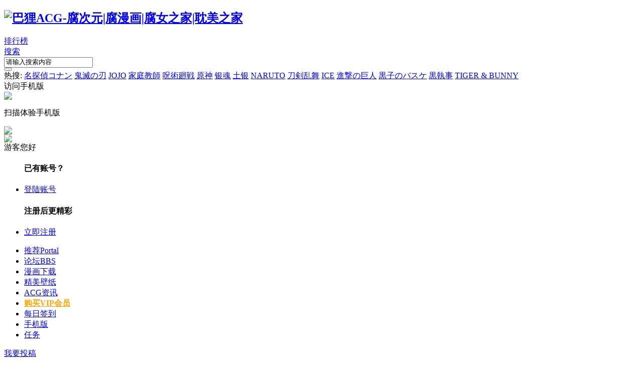

--- FILE ---
content_type: text/html; charset=utf-8
request_url: http://www.baliacg.com/thread-21956-1-1.html
body_size: 15883
content:
<!DOCTYPE html PUBLIC "-//W3C//DTD XHTML 1.0 Transitional//EN" "http://www.w3.org/TR/xhtml1/DTD/xhtml1-transitional.dtd">
<html xmlns="http://www.w3.org/1999/xhtml">
<head>
    <meta name="renderer"  content="webkit">
<meta http-equiv="Content-Type" content="text/html; charset=utf-8" />
<title>(Link☆Duelmaker4) [Yurerutejina] Omae o zutto mamoritai (Yu-Gi-Oh! VRAINS) - 巴狸腐次元 -  Powered by Discuz!</title>
<link href="http://www.baliacg.com/thread-21956-1-1.html" rel="canonical" />
<meta name="keywords" content="(Link☆Duelmaker4) [Yurerutejina] Omae o zutto mamoritai (Yu-Gi-Oh! VRAINS) - 巴狸ACG-腐次元|腐漫画|腐女之家|耽美之家" />
<meta name="description" content="(Link☆Duelmaker4) [Yurerutejina] Omae o zutto mamoritai (Yu-Gi-Oh! VRAINS) - 巴狸ACG-腐次元|腐漫画|腐女之家|耽美之家 " />
<meta name="generator" content="Discuz! X3.4" />
<meta name="author" content="Discuz! Team and Comsenz UI Team" />
<meta name="copyright" content="2001-2017 Comsenz Inc." />
<meta name="MSSmartTagsPreventParsing" content="True" />
<meta http-equiv="MSThemeCompatible" content="Yes" />
<base href="http://www.baliacg.com/" /><link rel="stylesheet" type="text/css" href="data/cache/style_2_common.css?F1K" /><link rel="stylesheet" type="text/css" href="data/cache/style_2_forum_viewthread.css?F1K" /><script type="text/javascript">var STYLEID = '2', STATICURL = 'static/', IMGDIR = 'static/image/common', VERHASH = 'F1K', charset = 'utf-8', discuz_uid = '0', cookiepre = 'k3r7_2132_', cookiedomain = '', cookiepath = '/', showusercard = '1', attackevasive = '0', disallowfloat = 'newthread', creditnotice = '1|威望|,2|金钱|,3|贡献|', defaultstyle = '', REPORTURL = 'aHR0cDovL3d3dy5iYWxpYWNnLmNvbS90aHJlYWQtMjE5NTYtMS0xLmh0bWw=', SITEURL = 'http://www.baliacg.com/', JSPATH = 'static/js/', CSSPATH = 'data/cache/style_', DYNAMICURL = '';</script>
<script src="static/js/common.js?F1K" type="text/javascript"></script>
<meta name="application-name" content="巴狸ACG-腐次元|腐漫画|腐女之家|耽美之家" />
<meta name="msapplication-tooltip" content="巴狸ACG-腐次元|腐漫画|腐女之家|耽美之家" />
<meta name="msapplication-task" content="name=推荐;action-uri=http://www.baliacg.com/portal.php;icon-uri=http://www.baliacg.com/static/image/common/portal.ico" /><meta name="msapplication-task" content="name=论坛;action-uri=http://www.baliacg.com/forum.php;icon-uri=http://www.baliacg.com/static/image/common/bbs.ico" />
<link rel="archives" title="巴狸ACG-腐次元|腐漫画|腐女之家|耽美之家" href="http://www.baliacg.com/archiver/" />
<link rel="stylesheet" id="css_widthauto" type="text/css" href="data/cache/style_2_widthauto.css?F1K" />
<script type="text/javascript">HTMLNODE.className += ' widthauto'</script>
<script src="static/js/forum.js?F1K" type="text/javascript"></script>
     <script type="text/javascript" src='template/nex_manga_181008/neoconex/js/jquery-1.8.3.min.js'></script>
 <script type="text/javascript">
        var jq=jQuery.noConflict();
     </script>
     <script language="javascript" type="text/javascript">
function killErrors() {
return true;
}
window.onerror = killErrors;
</script>
     <script src="template/nex_manga_181008/neoconex/js/nexactions.min.js" type="text/javascript"></script>
 <link rel="stylesheet" type="text/css" href="template/nex_manga_181008/neoconex/js/animate.min.css">
     <script>
     var wow = new WOW({boxClass: 'nexactions',});wow.init();
     </script>
 <script type="text/javascript" src='template/nex_manga_181008/neoconex/js/jquery.SuperSlide.2.1.1.js'></script>
     <script src="template/nex_manga_181008/neoconex/js/jquery.pagnation.js" type="text/javascript"></script>
     <script type="text/javascript">
 jQuery(function(){
  jQuery('#nexGoToTop').click(function(){jQuery('html,body').animate({scrollTop:jQuery('#nextopsxx').offset().top}, 600);});})
</script>
     
</head>

<body id="nv_forum" class="pg_viewthread" onkeydown="if(event.keyCode==27) return false;">
<div id="append_parent"></div><div id="ajaxwaitid"></div>
<div id="toptb" class="cl" style="display:none;">
<div class="wp">
<div class="z"><a href="javascript:;"  onclick="setHomepage('https://www.baliacg.top/');">设为首页</a><a href="https://www.baliacg.top/"  onclick="addFavorite(this.href, '巴狸ACG-腐次元|腐漫画|腐女之家|耽美之家');return false;">收藏本站</a></div>
<div class="y">
</div>
                <div class="clear"></div>
</div>
</div>
<div class="nex_plugin_reserved">
<div class="w1180">
<div class="z">
</div>
<div class="y">
</div>
                <div class="clear"></div>
</div>
</div>
<div id="hd">
        	<div id="nextopsxx"></div>
            <div class="nex_top_bg">
            	<div class="nex_top_bg_inter">
                	<div class="nex_top_interior">
                    	<!--logo-->
                    	<div class="nexlogo"><h2><a href="http://www.baliacg.top/" title="巴狸ACG-腐次元|腐漫画|腐女之家|耽美之家"><img src="template/nex_manga_181008/neoconex/logo.png" alt="巴狸ACG-腐次元|腐漫画|腐女之家|耽美之家" border="0" /></a></h2></div>
                        <div class="nex_nav_ranklist"><a href="#" target="_blank"><i></i>排行榜</a></div>
                        <!--search-->
                        <div class="nex_top_search">
                        <div id="scbar" class="scbar_narrow cl">
<form id="scbar_form" method="post" autocomplete="off" onsubmit="searchFocus($('scbar_txt'))" action="search.php?searchsubmit=yes" target="_blank">
<input type="hidden" name="mod" id="scbar_mod" value="search" />
<input type="hidden" name="formhash" value="7112832b" />
<input type="hidden" name="srchtype" value="title" />
<input type="hidden" name="srhfid" value="2" />
<input type="hidden" name="srhlocality" value="forum::viewthread" />
       		<div class="nex_scbar_type_td"><a href="javascript:;" id="scbar_type" onclick="showMenu(this.id)" hidefocus="true">搜索</a></div>
            <div class="nex_scbar_txt_td"><input type="text" name="srchtxt" id="scbar_txt" value="请输入搜索内容" autocomplete="off" x-webkit-speech speech /></div>
            <div class="nex_scbar_btn_td"><button type="submit" name="searchsubmit" id="scbar_btn" sc="1" class="pn pnc" value="true"></button></div>
            <div class="clear"></div>
</form>
</div>
<div class="nex_scbar_hot_td">
        <div id="nex_scbar_hot">
                            <span class="xw1">热搜: </span>
                                                                                                                                                                                                                                                                                                                                                                                                                                                                                                                                                                                                                                                                                                                                                                                                                                                                                                                                                                                                                                                                                                                                                                                                                                                                                                                                                                                                                                                                                                                                                                                                                                                                                            
                            
                                <a href="search.php?mod=forum&amp;srchtxt=%E5%90%8D%E6%8E%A2%E5%81%B5%E3%82%B3%E3%83%8A%E3%83%B3&amp;formhash=7112832b&amp;searchsubmit=true&amp;source=hotsearch" target="_blank" class="xi2" sc="1">名探偵コナン</a>
                            
                        
                            
                                <a href="search.php?mod=forum&amp;srchtxt=%E9%AC%BC%E6%BB%85%E3%81%AE%E5%88%83&amp;formhash=7112832b&amp;searchsubmit=true&amp;source=hotsearch" target="_blank" class="xi2" sc="1">鬼滅の刃</a>
                            
                        
                            
                                <a href="search.php?mod=forum&amp;srchtxt=JOJO&amp;formhash=7112832b&amp;searchsubmit=true&amp;source=hotsearch" target="_blank" class="xi2" sc="1">JOJO</a>
                            
                        
                            
                                <a href="search.php?mod=forum&amp;srchtxt=%E5%AE%B6%E5%BA%AD%E6%95%99%E5%B8%AB&amp;formhash=7112832b&amp;searchsubmit=true&amp;source=hotsearch" target="_blank" class="xi2" sc="1">家庭教師</a>
                            
                        
                            
                                <a href="search.php?mod=forum&amp;srchtxt=%E5%91%AA%E8%A1%93%E5%BB%BB%E6%88%A6&amp;formhash=7112832b&amp;searchsubmit=true&amp;source=hotsearch" target="_blank" class="xi2" sc="1">呪術廻戦</a>
                            
                        
                            
                                <a href="search.php?mod=forum&amp;srchtxt=%E5%8E%9F%E7%A5%9E&amp;formhash=7112832b&amp;searchsubmit=true&amp;source=hotsearch" target="_blank" class="xi2" sc="1">原神</a>
                            
                        
                            
                                <a href="search.php?mod=forum&amp;srchtxt=%E9%93%B6%E9%AD%82&amp;formhash=7112832b&amp;searchsubmit=true&amp;source=hotsearch" target="_blank" class="xi2" sc="1">银魂</a>
                            
                        
                            
                                <a href="search.php?mod=forum&amp;srchtxt=%E5%9C%9F%E9%93%B6&amp;formhash=7112832b&amp;searchsubmit=true&amp;source=hotsearch" target="_blank" class="xi2" sc="1">土银</a>
                            
                        
                            
                                <a href="search.php?mod=forum&amp;srchtxt=NARUTO&amp;formhash=7112832b&amp;searchsubmit=true&amp;source=hotsearch" target="_blank" class="xi2" sc="1">NARUTO</a>
                            
                        
                            
                                <a href="search.php?mod=forum&amp;srchtxt=%E5%88%80%E5%89%A3%E4%B9%B1%E8%88%9E&amp;formhash=7112832b&amp;searchsubmit=true&amp;source=hotsearch" target="_blank" class="xi2" sc="1">刀剣乱舞</a>
                            
                        
                            
                                <a href="search.php?mod=forum&amp;srchtxt=ICE&amp;formhash=7112832b&amp;searchsubmit=true&amp;source=hotsearch" target="_blank" class="xi2" sc="1">ICE</a>
                            
                        
                            
                                <a href="search.php?mod=forum&amp;srchtxt=%E9%80%B2%E6%92%83%E3%81%AE%E5%B7%A8%E4%BA%BA&amp;formhash=7112832b&amp;searchsubmit=true&amp;source=hotsearch" target="_blank" class="xi2" sc="1">進撃の巨人</a>
                            
                        
                            
                                <a href="search.php?mod=forum&amp;srchtxt=%E9%BB%92%E5%AD%90%E3%81%AE%E3%83%90%E3%82%B9%E3%82%B1&amp;formhash=7112832b&amp;searchsubmit=true&amp;source=hotsearch" target="_blank" class="xi2" sc="1">黒子のバスケ</a>
                            
                        
                            
                                <a href="search.php?mod=forum&amp;srchtxt=%E9%BB%92%E5%9F%B7%E4%BA%8B&amp;formhash=7112832b&amp;searchsubmit=true&amp;source=hotsearch" target="_blank" class="xi2" sc="1">黒執事</a>
                            
                        
                            
                                <a href="search.php?mod=forum&amp;srchtxt=TIGER%20%26%20BUNNY&amp;formhash=7112832b&amp;searchsubmit=true&amp;source=hotsearch" target="_blank" class="xi2" sc="1">TIGER & BUNNY</a>
                            
                                            </div>
    </div>
<ul id="scbar_type_menu" class="p_pop" style="display: none;"><li><a href="javascript:;" rel="curforum" fid="2" >本版</a></li><li><a href="javascript:;" rel="article">文章</a></li><li><a href="javascript:;" rel="forum" class="curtype">帖子</a></li><li><a href="javascript:;" rel="user">用户</a></li></ul>
<script type="text/javascript">
initSearchmenu('scbar', '');
</script>
                        </div>
                        <!--app-->
                        <div class="nex_top_cell">
                        	<div class="nex_top_cell_top">访问手机版</div>
                            <div class="nex_top_cell_hide">
                            	<img src="template/nex_manga_181008/neoconex/top/wx.png">
                                <p>扫描体验手机版</p>
                            </div>
                        </div>
                        <!--login-->
                        <div class="nexdl">
                            <div class="nexlogin">                 
        	<div class="nexmain_dls">
                <div class="nexDL_before">
                    <div class="nexDL_unknown"><img src="template/nex_manga_181008/neoconex/top/admin.png" /></div>
                    <div class="clear"></div>
                    <i></i>
                </div>
                <div class="nexbd_mains">
                    <em></em>
                    <div class="nexbd_Iner">
                    	<div class="nexbd_Ineravt"><img src="template/nex_manga_181008/neoconex/top/admin1.png" /></div>
                        <div class="nexbd_welcome">游客您好</div>
                        <div class="nexbd_DLplace">
                        	<ul>
                            	<h4>已有账号？</h4>
                            	<li class="nexbdLogin"><a href="member.php?mod=logging&amp;action=login" onclick="showWindow('login', this.href)">登陆账号</a></li>
                                <h4>注册后更精彩</h4>
                                <li class="nexbdRegs"><a href="member.php?mod=register">立即注册</a></li>
                                <div class="clear"></div>
                            </ul>
                        </div>
                        <!--<div class="nexbdthirdparts"><i class="nex_lineleft"></i><span>第三方账号登陆</span><i class="nex_lineright"></i></div>-->
                        <!--<div class="nexbdthirdlogins">-->
                        <!--	<ul>-->
                        <!--    	<li>-->
                        <!--        	<a href="#">-->
                        <!--            	<img src="template/nex_manga_181008/neoconex/top/third_qq.png" />-->
                        <!--                <p>QQ登陆</p>-->
                        <!--            </a>-->
                        <!--        </li>-->
                        <!--        <li>-->
                        <!--        	<a href="#">-->
                        <!--            	<img src="template/nex_manga_181008/neoconex/top/third_weixin.png" />-->
                        <!--                <p>微信登陆</p>-->
                        <!--            </a>-->
                        <!--        </li>-->
                        <!--        <li>-->
                        <!--        	<a href="#">-->
                        <!--            	<img src="template/nex_manga_181008/neoconex/top/third_weibo.png" />-->
                        <!--                <p>微博登陆</p>-->
                        <!--            </a>-->
                        <!--        </li>-->
                        <!--        <div class="clear"></div>-->
                        <!--    </ul>-->
                        <!--</div>-->
                    </div>
                    <div class="clear"></div>
                </div>
                <script type="text/javascript">
                    jQuery(".nexDL_before").hover(
                        function(){
                            jQuery(this).siblings(".nexbd_mains").show();
                            },
                        function(){
                            jQuery(this).siblings(".nexbd_mains").hide();
                            })
                    jQuery(".nexbd_mains").hover(
                        function(){
                            jQuery(this).show();
                            jQuery(this).siblings(".nexDL_before").addClass("nexuppers");
                            },
                        function(){
                            jQuery(this).hide();
                            jQuery(this).siblings(".nexDL_before").removeClass("nexuppers");
                            })
                </script>
            </div>
            
     	    	</ul>
</div>                        </div>
                        <div class="clear"></div>
                    </div>
                </div>
            </div>
            
        	<div id="nexheader" class="nexheader">
            	<div class="w1180">
                    <div class="nexnav">
                                              <ul>
                                                    <li id="mn_portal" ><a href="https://www.baliacg.top/portal.php" hidefocus="true" title="Portal"  >推荐<span>Portal</span></a></li>                                                    <li class="a" id="mn_forum" ><a href="https://www.baliacg.top/forum.php" hidefocus="true" title="BBS"  >论坛<span>BBS</span></a></li>                                                    <li id="mn_F1" onmouseover="showMenu({'ctrlid':this.id,'ctrlclass':'hover','duration':2})"><a href="https://www.baliacg.top/forum-1-1.html" hidefocus="true"  >漫画下载</a></li>                                                    <li id="mn_F45" ><a href="https://www.baliacg.top/forum-45-1.html" hidefocus="true"  >精美壁纸</a></li>                                                    <li id="mn_P1" onmouseover="showMenu({'ctrlid':this.id,'ctrlclass':'hover','duration':2})"><a href="https://www.baliacg.com/portal.php?mod=list&catid=1" hidefocus="true"  >ACG资讯</a></li>                                                    <li id="mn_N9f63" ><a href="plugin.php?id=keke_group" hidefocus="true"   style="font-weight: bold;color: orange">购买VIP会员</a></li>                                                                                                                                                            <li id="mn_N51ab" ><a href="dc_signin-dc_signin.html" hidefocus="true"  >每日签到</a></li>                                                    <li id="mn_N44a8" ><a href="https://www.baliacg.top/forum.php?mobile=yes" hidefocus="true"  >手机版</a></li>                                                                                                        <li id="mn_N2d81" ><a href="https://www.baliacg.top/home.php?mod=task" hidefocus="true"  >任务</a></li>                                               </ul>
                                           </div>
                    
                    <div class="nex_fastpost_btn">
                    	<a onClick="showWindow('nav', this.href, 'get', 0)" href="forum.php?mod=misc&amp;action=nav"><i></i>我要投稿</a>
                    </div>
                	<div class="clear"></div>
                </div>
            </div>
            <script type="text/javascript">
jQuery(function () {
var nav = jQuery("#nexheader");
var win = jQuery(window);
var sc = jQuery(document);
win.scroll(function () {
if (sc.scrollTop() >= 10) {
nav.addClass("nex_subtops");
} else {
nav.removeClass("nex_subtops");
}
})
});
</script>
        	<script src="template/nex_manga_181008/neoconex/js/nv.js" type="text/javascript"></script>
            <!--侧边工具栏-->
            <div class="nexsidetls">
                <div class="nexsidetools">
                    <ul>
                        <!--<li class="nexsd_kf">-->
                        <!--    <div class="nexstout">-->
                        <!--        <img src="template/nex_manga_181008/neoconex/sidetools/kf.png">-->
                        <!--        <span>客服电话</span>-->
                        <!--    </div>-->
                            
                        <!--</li>-->
                        <li>
                            <div class="nexstout">
                                <a onClick="showWindow('nav', this.href, 'get', 0)" href="forum.php?mod=misc&amp;action=nav">
                                    <img src="template/nex_manga_181008/neoconex/sidetools/ft.png">
                                    <span>快速发帖</span>
                                </a>
                            </div>
                        </li>
                        <!--<li>-->
                        <!--    <div class="nexstout">-->
                        <!--        <a href="mailto:xiaobaibai185@outlook.com" target="_blank">-->
                        <!--            <img src="template/nex_manga_181008/neoconex/sidetools/qa.png">-->
                        <!--            <span>问题反馈</span>-->
                        <!--        </a>-->
                        <!--    </div>-->
                        <!--</li>-->
                        <!--<li class="nexsd_app">-->
                        <!--    <div class="nexstout nexstout_app">-->
                        <!--        <img src="template/nex_manga_181008/neoconex/sidetools/wx.png">-->
                        <!--        <span>APP下载</span>-->
                        <!--    </div>-->
                            
                        <!--</li>-->
                        <!--<li class="nexsd_wx">-->
                        <!--    <div class="nexstout nexstout_wx">-->
                        <!--        <img src="template/nex_manga_181008/neoconex/sidetools/wx.png">-->
                        <!--        <span>手机版</span>-->
                        <!--    </div>-->
                            
                        <!--</li>-->
                        <!--返回顶部-->
                        <li id="scrolltop">
                            <div class="nexstout nexstout_up">
                                <a id="nexGoToTop">
                                    <img src="template/nex_manga_181008/neoconex/sidetools/up.png">
                                    <span>返回顶部</span>
                                </a>
                            </div>
                            
                        </li>
                    </ul>
                </div>
                <div class="nexsidecons">
                	<ul>
                    	<!--<li style="display:none;">-->
                     <!--   	<div class="nexsthds">-->
                     <!--           <div class="nexsthdstops">-->
                     <!--               <img src="template/nex_manga_181008/neoconex/sidetools/qq.png">-->
                     <!--               <a href="tencent://Message/?Uin=2244382964&amp;websiteName=#=&amp;Menu=yes">点击联系客服</a>-->
                     <!--               <p>在线时间：8:00-16:00</p>-->
                     <!--           </div>-->
                     <!--           <div class="nexsthdcbtms">-->
                     <!--               <h5>客服电话</h5>-->
                     <!--               <p>400-123-4567</p>-->
                     <!--               <h4>电子邮件</h4>-->
                     <!--               <span>xiaobaibai185@outlook.com</span>-->
                     <!--           </div>-->
                     <!--       </div>-->
                     <!--   </li>-->
                        <li style="display:none;"></li>
                        <li style="display:none;"></li>
                        <li style="display:none;">
                        	<div class="nexsthds nexsthds_app nexAPPuiBox">
                                <div class="nexstappsd nexAPPui">
                                	<i></i>
                                    <div class="nexAPPinters">
                                        <p>星点次元APP</p>
                                        <p>随时随地分享快乐</p>
                                        <img src="template/nex_manga_181008/neoconex/sidetools/app_code.jpg">
                                    </div>
                                    <em></em>
                                </div>
                            </div>
                        </li>
                        <li style="display:none;">
                        	<div class="nexsthds nexsthds_weixin">
                            	<i></i>
                                <div class="nexstwxsd">
                                    <p>扫描二维码</p>
                                    <p>关注星点次元公众号</p>
                                    <img src="template/nex_manga_181008/neoconex/sidetools/wx_ewm.png">
                                </div>
                            </div>
                        </li>
                        <li style="display:none;"></li>
                    </ul>
                </div>
                <script type="text/javascript">
jQuery(".nexsidetools ul li").each(function(s){
jQuery(this).hover(function(){
jQuery(".nexsidecons ul li").eq(s).show().siblings().hide();
})
})
</script>
                <script type="text/javascript">
jQuery(".nexsidetls").each(function(s){
jQuery(this).mouseleave(function(){
jQuery(".nexsidecons ul li").css("display","none");
})
})
</script>
            </div>
<div class="wp">
<div class="hdc cl">
</div>
<ul class="p_pop h_pop" id="plugin_menu" style="display: none">  <li><a href="dc_signin-dc_signin.html" id="mn_plink_dc_signin">000</a></li>
 </ul>
<ul class="p_pop h_pop" id="mn_F1_menu" style="display: none"><li><a href="forum-2-1.html" hidefocus="true" title="耽美漫画" >耽美漫画</a></li><li><a href="forum-37-1.html" hidefocus="true" title="百合漫画" >百合漫画</a></li><li><a href="forum-38-1.html" hidefocus="true" title="BG漫画" >耽美韩漫</a></li></ul><ul class="p_pop h_pop" id="mn_P1_menu" style="display: none"><li><a href="https://www.baliacg.top/portal.php?mod=list&catid=3" hidefocus="true" >动漫资讯</a></li><li><a href="https://www.baliacg.top/portal.php?mod=list&catid=2" hidefocus="true" >漫画资讯</a></li></ul><div id="mu" class="cl">
</div></div>
        </div>


<div id="wp" class="wp">
<script type="text/javascript">var fid = parseInt('2'), tid = parseInt('21956');</script>
<script src="static/js/forum_viewthread.js?F1K" type="text/javascript"></script>
<script type="text/javascript">zoomstatus = parseInt(1);var imagemaxwidth = '600';var aimgcount = new Array();</script>

<style id="diy_style" type="text/css"></style>
<!--[diy=diynavtop]--><div id="diynavtop" class="area"></div><!--[/diy]-->
<div id="pt" class="bm cl">
    <div class="z">
        <a href="./" class="nvhm" title="首页">巴狸ACG-腐次元|腐漫画|腐女之家|耽美之家</a> <em>&rsaquo;</em> <a href="https://www.baliacg.top/forum.php?gid=1">漫画下载</a> <em>&rsaquo;</em> <a href="https://www.baliacg.top/forum-2-1.html">耽美漫画</a> <em>&rsaquo;</em> <a href="https://www.baliacg.top/thread-21956-1-1.html">(Link☆Duelmaker4) [Yurerutejina] Omae o zutto mamor ...</a>
    </div>
</div>
<style id="diy_style" type="text/css"></style>
<div class="wp">
<!--[diy=diy1]--><div id="diy1" class="area"></div><!--[/diy]-->
</div>
<!--推荐阅读-->
<div class="nex_Product_unextend">
    <div class="nex_discuz_sidebox_top">
        <span>推荐阅读</span>
        <i class="nex_sp_line"></i>
        <a class="nex_more_btns" href="#" target="_blank">更多</a>
        <div class="clear"></div>
    </div>
    <div class="nex_bbs_tjbox">
        <ul>
        	<!--[diy=nex_bbs_tjbox]--><div id="nex_bbs_tjbox" class="area"><div id="framexUgish" class="frame move-span cl frame-1"><div id="framexUgish_left" class="column frame-1-c"><div id="framexUgish_left_temp" class="move-span temp"></div><div id="portal_block_342" class="block move-span"><div id="portal_block_342_content" class="dxb_bc"><li class="nex_bbs_tjspk">
                            <a href="https://www.baliacg.top/thread-939-1-1.html" target="_blank">
                                <img src="data/attachment/block/26/267b6e783ad0fb39e6a33e473de7e56e.jpg" width="185" height="110" />
                                <div class="nex_rolling_out">
                                    <h5>[コンマミオン (沼)] 異文化るーむしぇあり</h5>
                                </div>
                                <div class="nex_rolling_in">
                                    <h5>[コンマミオン (沼)] 異文化るーむしぇあり</h5>
                                    <div class="nex_rolling_in_author">腐漫君</div>
                                    <div class="nex_rolling_in_btms">
                                        <span class="nex_rolling_views">24124</span>
                                        <span class="nex_rolling_replies">65</span>
                                        <div class="clear"></div>
                                    </div>
                                </div>
                            </a>
                        </li><li class="nex_bbs_tjspk">
                            <a href="https://www.baliacg.top/thread-22944-1-1.html" target="_blank">
                                <img src="data/attachment/block/cf/cf97cee0334821e4a3236ad7d3d2cd8a.jpg" width="185" height="110" />
                                <div class="nex_rolling_out">
                                    <h5>[ゆうゆー、 楢山幕府] 転生エロチートな邪</h5>
                                </div>
                                <div class="nex_rolling_in">
                                    <h5>[ゆうゆー、 楢山幕府] 転生エロチートな邪</h5>
                                    <div class="nex_rolling_in_author">腐漫君</div>
                                    <div class="nex_rolling_in_btms">
                                        <span class="nex_rolling_views">5618</span>
                                        <span class="nex_rolling_replies">2</span>
                                        <div class="clear"></div>
                                    </div>
                                </div>
                            </a>
                        </li><li class="nex_bbs_tjspk">
                            <a href="https://www.baliacg.top/thread-1038-1-1.html" target="_blank">
                                <img src="data/attachment/block/92/92df3c7638011a0e0009de9ed6a6fc25.jpg" width="185" height="110" />
                                <div class="nex_rolling_out">
                                    <h5>[1000+10(Atsuyu)] Yankee-kun and Tsuneer</h5>
                                </div>
                                <div class="nex_rolling_in">
                                    <h5>[1000+10(Atsuyu)] Yankee-kun and Tsuneer</h5>
                                    <div class="nex_rolling_in_author">腐漫君</div>
                                    <div class="nex_rolling_in_btms">
                                        <span class="nex_rolling_views">7779</span>
                                        <span class="nex_rolling_replies">38</span>
                                        <div class="clear"></div>
                                    </div>
                                </div>
                            </a>
                        </li><li class="nex_bbs_tjspk">
                            <a href="https://www.baliacg.top/thread-917-1-1.html" target="_blank">
                                <img src="data/attachment/block/e1/e189d32c55205e240e01d4da39b6fc37.jpg" width="185" height="110" />
                                <div class="nex_rolling_out">
                                    <h5>ピンクネオンスペンディング 01</h5>
                                </div>
                                <div class="nex_rolling_in">
                                    <h5>ピンクネオンスペンディング 01</h5>
                                    <div class="nex_rolling_in_author">腐漫君</div>
                                    <div class="nex_rolling_in_btms">
                                        <span class="nex_rolling_views">9751</span>
                                        <span class="nex_rolling_replies">49</span>
                                        <div class="clear"></div>
                                    </div>
                                </div>
                            </a>
                        </li><li class="nex_bbs_tjspk">
                            <a href="https://www.baliacg.top/thread-22926-1-1.html" target="_blank">
                                <img src="data/attachment/block/c8/c8e25d1c272cf6c41300085ebde5646e.jpg" width="185" height="110" />
                                <div class="nex_rolling_out">
                                    <h5>[小鳥遊育] 妄想腐男子くん 01-02 [中国翻</h5>
                                </div>
                                <div class="nex_rolling_in">
                                    <h5>[小鳥遊育] 妄想腐男子くん 01-02 [中国翻</h5>
                                    <div class="nex_rolling_in_author">腐漫君</div>
                                    <div class="nex_rolling_in_btms">
                                        <span class="nex_rolling_views">3316</span>
                                        <span class="nex_rolling_replies">2</span>
                                        <div class="clear"></div>
                                    </div>
                                </div>
                            </a>
                        </li><li class="nex_bbs_tjspk">
                            <a href="https://www.baliacg.top/thread-22845-1-1.html" target="_blank">
                                <img src="data/attachment/block/e0/e03ea700e98654c4d989b8149c79997b.jpg" width="185" height="110" />
                                <div class="nex_rolling_out">
                                    <h5>[InkStone (あまみりょうこ)] 黒の剣士陵辱</h5>
                                </div>
                                <div class="nex_rolling_in">
                                    <h5>[InkStone (あまみりょうこ)] 黒の剣士陵辱</h5>
                                    <div class="nex_rolling_in_author">腐漫君</div>
                                    <div class="nex_rolling_in_btms">
                                        <span class="nex_rolling_views">3195</span>
                                        <span class="nex_rolling_replies">4</span>
                                        <div class="clear"></div>
                                    </div>
                                </div>
                            </a>
                        </li></div></div></div></div></div><!--[/diy]-->
            
            <div class="clear"></div>
        </ul>
    </div>
</div>
<script type="text/javascript" src='template/nex_manga_181008/neoconex/js/jquery.SuperSlide.2.1.1.js'></script>
<div class="nex_junctionport">
<div class="nex_junctionport_inter">
<div class="nex_junction_Top"></div>
    	<div class="nex_junction_Mid">
        	<div class="nex_junc_avator">
            	<div class="nex_jct_avaot"><a href="https://www.baliacg.top/space-uid-240.html" target="_blank" title="访问我的空间" c="1"><img src="http://www.baliacg.top/uc_server/avatar.php?uid=240&size=middle" /></a></div>
                <em>up主</em>
            </div>
            <div class="nex_junc_intels">
            	<div class="nex_junc_username">
                	<div class="nex_junc_usernamel"><a href="https://www.baliacg.top/space-uid-240.html" target="_blank">猫咪老师</a></div>
                    

                    <div class="nex_junc_usernamer">Lv.9                    	<!--<span>管理员</span>-->
                    </div>
                    <div class="clear"></div>
                </div>
                <div class="nex_juncin_score">
                	<em>第 240 号会员，</em><span>7461活跃度</span>
                </div>
            </div>
            <div class="clear"></div>
            <div class="nex_junction_userdata">
                <ul>
                	<li><strong>4497</strong><span>发帖</span></li>
                	<li><strong>4496</strong><span>主题</span></li>
                    <li><strong>0</strong><span>关注</span></li>
                    <li class="nex_junction_userdate_last"><strong>0</strong><span>粉丝</span></li>
                    <div class="clear"></div>
                </ul>
            </div>
                        <div class="nex_junction_user_intro">这个人很懒，什么也没有留下。</div>
                        <div class="nex_junction_func_part">
                 
                                            <ul class="user_contact cl">
                                                </ul>
                                                </div>
                    </div>
    </div>
     
    <!--ads-->
    <div class="nex_ucthread_sideads"><!--[diy=nex_ucthread_sideads1]--><div id="nex_ucthread_sideads1" class="area"><div id="frameQb1971" class="frame move-span cl frame-1"><div id="frameQb1971_left" class="column frame-1-c"><div id="frameQb1971_left_temp" class="move-span temp"></div><div id="portal_block_343" class="block move-span"><div id="portal_block_343_content" class="dxb_bc"><div class="portal_block_summary"><a href="forum-2-1.html" target="_blank"><img src="template/nex_manga_181008/neoconex/viewthread/ads1.jpg" /></a></div></div></div></div></div></div><!--[/diy]--></div>
    <!--最近评论-->
    <div class="nex_discuz_sidebox nex_discuz_sidebox_se">
        <div class="nex_discuz_sidebox_top">
            <span>最近评论</span>
            <div class="clear"></div>
        </div>
        <div class="nex_hot_comments">
        	<!--[diy=nex_hot_comments]--><div id="nex_hot_comments" class="area"><div id="framext0I3B" class="frame move-span cl frame-1"><div id="framext0I3B_left" class="column frame-1-c"><div id="framext0I3B_left_temp" class="move-span temp"></div><div id="portal_block_344" class="block move-span"><div id="portal_block_344_content" class="dxb_bc"><ul><li>
                	<div class="nex_hcom_top">
                    	<div class="nex_hcom_author">
                        	<a href="https://www.baliacg.top/thread-726-1-1.html" target="_blank">
                            	<img src="http://www.baliacg.top/uc_server/avatar.php?uid=238&size=middle" />
                                <span>腐漫娘</span>
                                <div class="clear"></div>
                            </a>
                        </div>
                        <div class="nex_hcom_date">2021-02-05</div>
                        <div class="clear"></div>
                    </div>
                    <div class="nex_hcom_mid"><i></i><p>

</p></div>
                    <div class="nex_hcom_btm">
                    	<a href="https://www.baliacg.top/thread-726-1-1.html" target="_blank">[白夜弦] 体育課後のレープ用慰み物（中文</a>
                        <em>耽美漫画</em>
                    </div>
                </li><li>
                	<div class="nex_hcom_top">
                    	<div class="nex_hcom_author">
                        	<a href="https://www.baliacg.top/thread-56793-1-1.html" target="_blank">
                            	<img src="http://www.baliacg.top/uc_server/avatar.php?uid=1027&size=middle" />
                                <span>方东旭</span>
                                <div class="clear"></div>
                            </a>
                        </div>
                        <div class="nex_hcom_date">2025-11-23</div>
                        <div class="clear"></div>
                    </div>
                    <div class="nex_hcom_mid"><i></i><p>

</p></div>
                    <div class="nex_hcom_btm">
                    	<a href="https://www.baliacg.top/thread-56793-1-1.html" target="_blank">シンジくんから××が出ちゃう本【百度网盘</a>
                        <em>耽美漫画</em>
                    </div>
                </li><li>
                	<div class="nex_hcom_top">
                    	<div class="nex_hcom_author">
                        	<a href="https://www.baliacg.top/thread-56792-1-1.html" target="_blank">
                            	<img src="http://www.baliacg.top/uc_server/avatar.php?uid=1027&size=middle" />
                                <span>方东旭</span>
                                <div class="clear"></div>
                            </a>
                        </div>
                        <div class="nex_hcom_date">2025-11-23</div>
                        <div class="clear"></div>
                    </div>
                    <div class="nex_hcom_mid"><i></i><p>

</p></div>
                    <div class="nex_hcom_btm">
                    	<a href="https://www.baliacg.top/thread-56792-1-1.html" target="_blank">しれとこぱんだ - オマエはオレの肉奴隷 2</a>
                        <em>耽美漫画</em>
                    </div>
                </li><li>
                	<div class="nex_hcom_top">
                    	<div class="nex_hcom_author">
                        	<a href="https://www.baliacg.top/thread-56791-1-1.html" target="_blank">
                            	<img src="http://www.baliacg.top/uc_server/avatar.php?uid=1027&size=middle" />
                                <span>方东旭</span>
                                <div class="clear"></div>
                            </a>
                        </div>
                        <div class="nex_hcom_date">2025-11-23</div>
                        <div class="clear"></div>
                    </div>
                    <div class="nex_hcom_mid"><i></i><p>

</p></div>
                    <div class="nex_hcom_btm">
                    	<a href="https://www.baliacg.top/thread-56791-1-1.html" target="_blank">しるし【百度网盘】</a>
                        <em>耽美漫画</em>
                    </div>
                </li><li>
                	<div class="nex_hcom_top">
                    	<div class="nex_hcom_author">
                        	<a href="https://www.baliacg.top/thread-56790-1-1.html" target="_blank">
                            	<img src="http://www.baliacg.top/uc_server/avatar.php?uid=1027&size=middle" />
                                <span>方东旭</span>
                                <div class="clear"></div>
                            </a>
                        </div>
                        <div class="nex_hcom_date">2025-11-23</div>
                        <div class="clear"></div>
                    </div>
                    <div class="nex_hcom_mid"><i></i><p>

</p></div>
                    <div class="nex_hcom_btm">
                    	<a href="https://www.baliacg.top/thread-56790-1-1.html" target="_blank">ショタチンポの食べログ【百度网盘】</a>
                        <em>耽美漫画</em>
                    </div>
                </li><li>
                	<div class="nex_hcom_top">
                    	<div class="nex_hcom_author">
                        	<a href="https://www.baliacg.top/thread-56789-1-1.html" target="_blank">
                            	<img src="http://www.baliacg.top/uc_server/avatar.php?uid=1027&size=middle" />
                                <span>方东旭</span>
                                <div class="clear"></div>
                            </a>
                        </div>
                        <div class="nex_hcom_date">2025-11-23</div>
                        <div class="clear"></div>
                    </div>
                    <div class="nex_hcom_mid"><i></i><p>

</p></div>
                    <div class="nex_hcom_btm">
                    	<a href="https://www.baliacg.top/thread-56789-1-1.html" target="_blank">シようヨ、センパイ。【百度网盘】</a>
                        <em>耽美漫画</em>
                    </div>
                </li><li>
                	<div class="nex_hcom_top">
                    	<div class="nex_hcom_author">
                        	<a href="https://www.baliacg.top/thread-56788-1-1.html" target="_blank">
                            	<img src="http://www.baliacg.top/uc_server/avatar.php?uid=1027&size=middle" />
                                <span>方东旭</span>
                                <div class="clear"></div>
                            </a>
                        </div>
                        <div class="nex_hcom_date">2025-11-23</div>
                        <div class="clear"></div>
                    </div>
                    <div class="nex_hcom_mid"><i></i><p>

</p></div>
                    <div class="nex_hcom_btm">
                    	<a href="https://www.baliacg.top/thread-56788-1-1.html" target="_blank">ジューシーブタマン+ 未完成おためし版【百</a>
                        <em>耽美漫画</em>
                    </div>
                </li><li>
                	<div class="nex_hcom_top">
                    	<div class="nex_hcom_author">
                        	<a href="https://www.baliacg.top/thread-56787-1-1.html" target="_blank">
                            	<img src="http://www.baliacg.top/uc_server/avatar.php?uid=1027&size=middle" />
                                <span>方东旭</span>
                                <div class="clear"></div>
                            </a>
                        </div>
                        <div class="nex_hcom_date">2025-11-23</div>
                        <div class="clear"></div>
                    </div>
                    <div class="nex_hcom_mid"><i></i><p>

</p></div>
                    <div class="nex_hcom_btm">
                    	<a href="https://www.baliacg.top/thread-56787-1-1.html" target="_blank">しないでせんせい【百度网盘】</a>
                        <em>耽美漫画</em>
                    </div>
                </li><li>
                	<div class="nex_hcom_top">
                    	<div class="nex_hcom_author">
                        	<a href="https://www.baliacg.top/thread-56786-1-1.html" target="_blank">
                            	<img src="http://www.baliacg.top/uc_server/avatar.php?uid=1027&size=middle" />
                                <span>方东旭</span>
                                <div class="clear"></div>
                            </a>
                        </div>
                        <div class="nex_hcom_date">2025-11-23</div>
                        <div class="clear"></div>
                    </div>
                    <div class="nex_hcom_mid"><i></i><p>

</p></div>
                    <div class="nex_hcom_btm">
                    	<a href="https://www.baliacg.top/thread-56786-1-1.html" target="_blank">さなさなゆき【百度网盘】</a>
                        <em>耽美漫画</em>
                    </div>
                </li><li>
                	<div class="nex_hcom_top">
                    	<div class="nex_hcom_author">
                        	<a href="https://www.baliacg.top/thread-56785-1-1.html" target="_blank">
                            	<img src="http://www.baliacg.top/uc_server/avatar.php?uid=1027&size=middle" />
                                <span>方东旭</span>
                                <div class="clear"></div>
                            </a>
                        </div>
                        <div class="nex_hcom_date">2025-11-23</div>
                        <div class="clear"></div>
                    </div>
                    <div class="nex_hcom_mid"><i></i><p>

</p></div>
                    <div class="nex_hcom_btm">
                    	<a href="https://www.baliacg.top/thread-56785-1-1.html" target="_blank">コミュニケーション【百度网盘】</a>
                        <em>耽美漫画</em>
                    </div>
                </li></ul></div></div></div></div></div><!--[/diy]-->
            
        </div>
        <script type="text/javascript">
jQuery(".nex_hot_comments").slide({ mainCell:"ul", effect:"topLoop", vis:5, scroll:1, autoPlay:true,  autoPage:true, switchLoad:"_src" });
</script>
    </div>
    <!--热门专题-->
    <div class="nex_discuz_sidebox nex_discuz_sidebox_se">
        <div class="nex_discuz_sidebox_top">
            <span>热门专题</span>
            <div class="clear"></div>
        </div>
        <div class="nex_hot_tropicals">
            <ul>
            	<!--[diy=nex_hot_tropicals]--><div id="nex_hot_tropicals" class="area"><div id="framep71soA" class="frame move-span cl frame-1"><div id="framep71soA_left" class="column frame-1-c"><div id="framep71soA_left_temp" class="move-span temp"></div><div id="portal_block_345" class="block move-span"><div id="portal_block_345_content" class="dxb_bc"><li class="on">
                	<div class="nex_tropical_out">
                    	<h5>【耽美动漫】《冤罪》【百度网盘资源】</h5>
                    </div>
                    <div class="nex_tropical_in">
                    	<a href="https://www.baliacg.top/thread-1478-1-1.html" target="_blank">
                        	<img src="data/attachment/block/61/6163723fb5fb1b764ea400449347bca8.jpg" width="270" height="160" />
                            <h5>【耽美动漫】《冤罪》【百度网盘资源】</h5>
                        </a>
                    </div>
                </li><li>
                	<div class="nex_tropical_out">
                    	<h5>【耽美电影】《等风起》【百度网盘】</h5>
                    </div>
                    <div class="nex_tropical_in">
                    	<a href="https://www.baliacg.top/thread-1740-1-1.html" target="_blank">
                        	<img src="data/attachment/block/0d/0d26d49b33f605b35ba289cbc3600ad1.jpg" width="270" height="160" />
                            <h5>【耽美电影】《等风起》【百度网盘】</h5>
                        </a>
                    </div>
                </li><li>
                	<div class="nex_tropical_out">
                    	<h5>【耽美动漫】《意乱情迷-我们的不归路》【</h5>
                    </div>
                    <div class="nex_tropical_in">
                    	<a href="https://www.baliacg.top/thread-1481-1-1.html" target="_blank">
                        	<img src="data/attachment/block/62/6224b21399745ae9a5eb1e20ee2cbe41.jpg" width="270" height="160" />
                            <h5>【耽美动漫】《意乱情迷-我们的不归路》【</h5>
                        </a>
                    </div>
                </li><li>
                	<div class="nex_tropical_out">
                    	<h5>2016年泰国同性电影《我的甜心正太》百度云</h5>
                    </div>
                    <div class="nex_tropical_in">
                    	<a href="https://www.baliacg.top/thread-90-1-1.html" target="_blank">
                        	<img src="data/attachment/block/d7/d7ac0e142d6c092ce57c4e83c8fc51d4.jpg" width="270" height="160" />
                            <h5>2016年泰国同性电影《我的甜心正太》百度云</h5>
                        </a>
                    </div>
                </li><li>
                	<div class="nex_tropical_out">
                    	<h5>【耽美动漫】《纤细的爱情 》 又名《幸福花</h5>
                    </div>
                    <div class="nex_tropical_in">
                    	<a href="https://www.baliacg.top/thread-1484-1-1.html" target="_blank">
                        	<img src="data/attachment/block/d8/d83eb05bebcdfe8a7db86eb6dc16c9d7.jpg" width="270" height="160" />
                            <h5>【耽美动漫】《纤细的爱情 》 又名《幸福花</h5>
                        </a>
                    </div>
                </li></div></div></div></div></div><!--[/diy]-->
            	
            </ul>
        </div>
        <script type="text/javascript">
            jQuery(".nex_hot_tropicals ul li").each(function(s){
                jQuery(this).hover(function(){
                    jQuery(this).addClass("on").siblings().removeClass("on");
                    })
                })
        </script>
    </div>
    <!--精选帖子-->
    <div class="nex_discuz_sidebox nex_fellow">
        <div class="nex_discuz_sidebox_top">
            <span>精选帖子</span>
            <div class="clear"></div>
        </div>
        <div class="nex_dz_selected_box">
            <ul>
            	<!--[diy=nex_dz_selected_box]--><div id="nex_dz_selected_box" class="area"><div id="frameYb8YG3" class="frame move-span cl frame-1"><div id="frameYb8YG3_left" class="column frame-1-c"><div id="frameYb8YG3_left_temp" class="move-span temp"></div><div id="portal_block_346" class="block move-span"><div id="portal_block_346_content" class="dxb_bc"><li>
                	<div class="nex_selectpic"><a href="https://www.baliacg.top/thread-939-1-1.html" target="_blank"><img src="data/attachment/block/3c/3ca7b2809a2f2dc20d8d16b7eff47f18.jpg" width="110" height="70" /></a></div>
                    <div class="nex_selectinfo">
                    	<h5><a href="https://www.baliacg.top/thread-939-1-1.html" target="_blank">[コンマミオン (沼)] 異文化るーむしぇあり</a></h5>
                        <p>阅读数：24119</p>
                    </div>
                    <div class="clear"></div>
                </li><li>
                	<div class="nex_selectpic"><a href="https://www.baliacg.top/thread-22944-1-1.html" target="_blank"><img src="data/attachment/block/db/dbb77773b4b8b292ffa50877e4c58091.jpg" width="110" height="70" /></a></div>
                    <div class="nex_selectinfo">
                    	<h5><a href="https://www.baliacg.top/thread-22944-1-1.html" target="_blank">[ゆうゆー、 楢山幕府] 転生エロチートな邪</a></h5>
                        <p>阅读数：5615</p>
                    </div>
                    <div class="clear"></div>
                </li><li>
                	<div class="nex_selectpic"><a href="https://www.baliacg.top/thread-1038-1-1.html" target="_blank"><img src="data/attachment/block/71/71ee6fa26924a5f9d1faa487ed52a8ac.jpg" width="110" height="70" /></a></div>
                    <div class="nex_selectinfo">
                    	<h5><a href="https://www.baliacg.top/thread-1038-1-1.html" target="_blank">[1000+10(Atsuyu)] Yankee-kun and Tsuneer</a></h5>
                        <p>阅读数：7777</p>
                    </div>
                    <div class="clear"></div>
                </li><li>
                	<div class="nex_selectpic"><a href="https://www.baliacg.top/thread-917-1-1.html" target="_blank"><img src="data/attachment/block/27/27c24014e04865d9b145ee366f5c9ac9.jpg" width="110" height="70" /></a></div>
                    <div class="nex_selectinfo">
                    	<h5><a href="https://www.baliacg.top/thread-917-1-1.html" target="_blank">ピンクネオンスペンディング 01</a></h5>
                        <p>阅读数：9745</p>
                    </div>
                    <div class="clear"></div>
                </li><li>
                	<div class="nex_selectpic"><a href="https://www.baliacg.top/thread-22926-1-1.html" target="_blank"><img src="data/attachment/block/09/0931f29af99fc2f3c1779a8fdae21a4c.jpg" width="110" height="70" /></a></div>
                    <div class="nex_selectinfo">
                    	<h5><a href="https://www.baliacg.top/thread-22926-1-1.html" target="_blank">[小鳥遊育] 妄想腐男子くん 01-02 [中国翻</a></h5>
                        <p>阅读数：3313</p>
                    </div>
                    <div class="clear"></div>
                </li></div></div></div></div></div><!--[/diy]-->
                
            </ul>
        </div>
        
    </div>
<script type="text/javascript">
jQuery(window).scroll(function(){
var rightH = jQuery('.nex_junctionport').height();
var t = jQuery(".nex_junctionport").offset().top;
var cH = jQuery(document).height();
var h=jQuery(this).scrollTop();
var fH = jQuery('nexfooter').height();
var wH = jQuery(window).height();
var hH = cH-(h+wH);
if(h>rightH && hH > fH){
jQuery(".nex_fellow").addClass('nexfixed');
}else{
jQuery(".nex_fellow").removeClass('nexfixed');
}
});
</script>
    <!--ads-->
    <div class="nex_ucthread_sideads"><!--[diy=nex_dz_selected_box1]--><div id="nex_dz_selected_box1" class="area"><div id="frameujOzN0" class="frame move-span cl frame-1"><div id="frameujOzN0_left" class="column frame-1-c"><div id="frameujOzN0_left_temp" class="move-span temp"></div><div id="portal_block_347" class="block move-span"><div id="portal_block_347_content" class="dxb_bc"><div class="portal_block_summary"><a href="plugin.php?id=keke_group" target="_blank"><img src="template/nex_manga_181008/neoconex/viewthread/ads3.jpg" /></a></div></div></div></div></div></div><!--[/diy]--></div>
</div>


<div id="ct" class="wp cl  ct2">
    <div class="mn"         <script type="text/javascript" src='template/nex_manga_181008/neoconex/js/jquery.SuperSlide.2.1.1.js'></script>
        
        <div id="pgt" class="pgs mbm cl " style=" display:none;">
            <div class="pgt"></div>
            <span class="y pgb"><a href="https://www.baliacg.top/forum-2-1.html">返回列表</a></span>
                            <a id="newspecial" onmouseover="$('newspecial').id = 'newspecialtmp';this.id = 'newspecial';showMenu({'ctrlid':this.id})" onclick="location.href='forum.php?mod=post&action=newthread&fid=2';return false;" href="javascript:;" title="发新帖"><img src="static/image/common/pn_post.png" alt="发新帖" /></a>                                            </div>
    
   		    
    	
    
    	    
    
    
    	<div id="postlist" class="pl bm nex_others">
  		            
        <div class="vwthdtit cl">
                                    <h1 class="vwthdts z">
                                                            [耽美漫画]
                                                                    <span id="thread_subject">(Link☆Duelmaker4) [Yurerutejina] Omae o zutto mamoritai (Yu-Gi-Oh! VRAINS)</span>
            </h1>
                        <span class="xg1">
                                                                                                <a href="https://www.baliacg.top/thread-21956-1-1.html" onclick="return copyThreadUrl(this, '巴狸ACG-腐次元|腐漫画|腐女之家|耽美之家')" >[复制链接]</a>
            </span>
            
                    </div>
        
        
        <script type="text/javascript">
jQuery(".vwthdewm").hover(function(){
jQuery(this).children(".vwthdewmsub").show();
},function(){
jQuery(this).children(".vwthdewmsub").hide();
})
</script>
        
            
        <table cellspacing="0" cellpadding="0" class="ad" style=" display:none;">
            <tr>
                <td class="pls">
                                </td>
            </tr>
        </table>
                             
            <div id="post_284838" class="viewbox firstfloor cl" >
                
 

<table id="pid284838" class="plhin boxtable" summary="pid284838" cellspacing="0" cellpadding="0">
<tr>
<td class="plc">
<div class="pi">
<div class="pti">
<div class="pdbt">
</div>
<div class="authi firstauthi">

                                <img class="authicn vm" id="authicon284838" src="static/image/common/online_admin.gif" />
<a href="https://www.baliacg.top/space-uid-240.html" target="_blank" class="xi2">猫咪老师</a>
<em id="authorposton284838">发表于 2024-3-17 18:53:37</em>
<span class="pipe">|</span>
<a href="https://www.baliacg.top/thread-21956-1-1.html" rel="nofollow">显示全部楼层</a>
<span class="pipe ">|</span><a href="javascript:;" onclick="readmode($('thread_subject').innerHTML, 284838);" class="">阅读模式</a>
<span class="pl10">
<a href="https://www.baliacg.top/forum.php?mod=viewthread&amp;action=printable&amp;tid=21956" title="打印" target="_blank"><img src="static/image/common/print.png" alt="打印" class="vm" /></a>
<a href="https://www.baliacg.top/forum.php?mod=redirect&amp;goto=nextoldset&amp;tid=21956" title="上一主题"><img src="static/image/common/thread-prev.png" alt="上一主题" class="vm" /></a>
<a href="https://www.baliacg.top/forum.php?mod=redirect&amp;goto=nextnewset&amp;tid=21956" title="下一主题"><img src="static/image/common/thread-next.png" alt="下一主题" class="vm" /></a>
</span>



</div>

</div>
</div><div class="pct"><style type="text/css">.pcb{margin-right:0}</style><div class="pcb">
 
<!-- /mod_viewthread.php原接口/ -->
                        <link rel="stylesheet" type="text/css" href="template/nex_manga_181008/neoconex/fenlei/sort.css">
        <div class="nex_sortmains">
                            <div class="nex_Comics_Intel">
	<div class="nex_Comics_IntelPiv"><span style="background:url(data/attachment/forum/202403/17/185335uqiaciqrctodc3k8.jpg) center no-repeat; background-size:cover;"></span></div>
    <div class="nex_Comics_IntelInfo">
    	<h2>Omae o zutto mamoritai (Yu-Gi-Oh! VRAINS)</h2>
	<div class="nex_Comics_intro"></div>
        <div class="nex_Comics_Terms">
            <ul>
                <li><em>题材：</em><i>其他&nbsp;</i><div class="clear"></div></li>
                <li><em>语言：</em><i>日语</i><div class="clear"></div></li>
                <li><em>页数：</em><i>43页</i><div class="clear"></div></li>
                <li><em>上传：</em><i>2024-03-17</i><div class="clear"></div></li>
            </ul>
        </div>
        <div class="nex_Comics_Btms">
        	<ul>
            	<li class="nex_Comics_dlbtn"><a href="https://pan.baidu.com/s/1OmlKZcC72mXEVrdWn0Yh_g" target="_blank"><em></em><span>漫画下载</span></a></li>
            	<li class="nex_Comics_favbtn"><a href="javascript:void(0)" id="nex_favtocell"><em></em><span>收藏</span></a></li>
		<li class="nex_Comics_vipbtn"><a href="plugin.php?id=keke_group" target="_blank"><em></em><span>加入VIP</span></a></li>
                <div class="clear"></div>
            </ul>
        </div>
        <div class="nex_Comics_pwarea"><em></em><i>VIP用户才能查看提取码</i></div>
    </div>
    <div class="clear"></div>
</div>
                    </div>
        <script type="text/javascript">
 jQuery(function(){
  jQuery('#nex_favtocell').click(function(){jQuery('html,body').animate({scrollTop:jQuery('#nex_height_dot').offset().top}, 600);});})
</script>
        <div class="t_fsz">
<table cellspacing="0" cellpadding="0"><tr><td class="t_f" id="postmessage_284838">
<br />
</td></tr></table>

        
        

</div>
<div id="comment_284838" class="cm">
</div>

<div id="post_rate_div_284838"></div>
</div>



</div>


</td></tr>
<tr><td class="plc plm">
        
        
        
        
        
        
<div class="sign">论坛统一解压密码：baliacg.com</div>
</td>
</tr>
<tr id="_postposition284838"></tr>
<tr>
<td class="plc" style="overflow:visible;">
<div class="po hin">
<div class="pob cl">
<em>
<a class="fastre" href="forum.php?mod=post&amp;action=reply&amp;fid=2&amp;tid=21956&amp;reppost=284838&amp;extra=page%3D1&amp;page=1" onclick="showWindow('reply', this.href)">回复</a>
</em>

<p>
<a href="javascript:;" id="mgc_post_284838" onmouseover="showMenu(this.id)" class="showmenu">使用道具</a>
<a href="javascript:;" onclick="showWindow('miscreport284838', 'misc.php?mod=report&rtype=post&rid=284838&tid=21956&fid=2', 'get', -1);return false;">举报</a>
</p>

<ul id="mgc_post_284838_menu" class="p_pop mgcmn" style="display: none;">
</ul>
<script type="text/javascript" reload="1">checkmgcmn('post_284838')</script>
</div>
</div>
</td>
</tr>
<tr class="ad">
<td class="pls">
</td>
</tr>
</table>






            </div>
                            <div class="nex_vttop_ads"><!--[diy=nex_vttop_ads]--><div id="nex_vttop_ads" class="area"><div id="frameQAfdRD" class="frame move-span cl frame-1"><div id="frameQAfdRD_left" class="column frame-1-c"><div id="frameQAfdRD_left_temp" class="move-span temp"></div><div id="portal_block_348" class="block move-span"><div id="portal_block_348_content" class="dxb_bc"><div class="portal_block_summary"><a href="plugin.php?id=keke_group" target="_blank"><img src="template/nex_manga_181008/neoconex/viewthread/ads2.jpg" /></a></div></div></div></div></div></div><!--[/diy]--></div>
        <div id="postlistreply" class="pl"><div id="post_new" class="viewthread_table" style="display: none"></div></div>
            </div>
    
    <form method="post" autocomplete="off" name="modactions" id="modactions">
        <input type="hidden" name="formhash" value="7112832b" />
        <input type="hidden" name="optgroup" />
        <input type="hidden" name="operation" />
        <input type="hidden" name="listextra" value="page%3D1" />
        <input type="hidden" name="page" value="1" />
    </form>
    
        
        
    <div class="pgs mtm mbm cl">
    	<div class="nex_canyubox">
            <a class="nex_side_post" onclick="showWindow('newthread', 'forum.php?mod=post&amp;action=newthread&amp;fid=2')" href="javascript:;" title="发新帖">发布主题</a>
                    <div class="clear"></div>
        </div>
                <span class="pgb y"><a href="https://www.baliacg.top/forum-2-1.html">返回列表</a></span>
        
    </div>
    
        <!--[diy=diyfastposttop]--><div id="diyfastposttop" class="area"></div><!--[/diy]-->
            <script type="text/javascript">
var postminchars = parseInt('10');
var postmaxchars = parseInt('10000');
var disablepostctrl = parseInt('0');
</script>

<div id="f_pst" class="pl bm bmw">
<form method="post" autocomplete="off" id="fastpostform" action="forum.php?mod=post&amp;action=reply&amp;fid=2&amp;tid=21956&amp;extra=page%3D1&amp;replysubmit=yes&amp;infloat=yes&amp;handlekey=fastpost" onSubmit="return fastpostvalidate(this)">
<table cellspacing="0" cellpadding="0">
<tr>
<td class="pls">
                <div class="nex_unlog_avator"><img src="template/nex_manga_181008/neoconex/viewthread/default_avator1.png" /></div>
                </td>
<td class="plc">

<span id="fastpostreturn"></span>


<div class="cl">
<div id="fastsmiliesdiv" class="y"><div id="fastsmiliesdiv_data"><div id="fastsmilies"></div></div></div><div class="hasfsl" id="fastposteditor">
<div class="tedt mtn">
<div class="bar">
<span class="y">
<a href="https://www.baliacg.top/forum.php?mod=post&amp;action=reply&amp;fid=2&amp;tid=21956" onclick="return switchAdvanceMode(this.href)">高级模式</a>
</span><script src="static/js/seditor.js?F1K" type="text/javascript"></script>
<div class="fpd">
<a href="javascript:;" title="文字加粗" class="fbld">B</a>
<a href="javascript:;" title="设置文字颜色" class="fclr" id="fastpostforecolor">Color</a>
<a id="fastpostimg" href="javascript:;" title="图片" class="fmg">Image</a>
<a id="fastposturl" href="javascript:;" title="添加链接" class="flnk">Link</a>
<a id="fastpostquote" href="javascript:;" title="引用" class="fqt">Quote</a>
<a id="fastpostcode" href="javascript:;" title="代码" class="fcd">Code</a>
<a href="javascript:;" class="fsml" id="fastpostsml">Smilies</a>
</div></div>
<div class="area">
<div class="pt hm">
您需要登录后才可以回帖 <a href="member.php?mod=logging&amp;action=login" onclick="showWindow('login', this.href)" class="xi2">登录</a> | <a href="member.php?mod=register" class="xi2">立即注册</a>
</div>
</div>
</div>
</div>
</div>
<div id="seccheck_fastpost">
</div>


<input type="hidden" name="formhash" value="7112832b" />
<input type="hidden" name="usesig" value="" />
<input type="hidden" name="subject" value="  " />
<p class="ptm pnpost">
<a href="https://www.baliacg.top/home.php?mod=spacecp&amp;ac=credit&amp;op=rule&amp;fid=2" class="y" target="_blank">本版积分规则</a>
<button type="button" onclick="showWindow('login', 'member.php?mod=logging&action=login&guestmessage=yes')" name="replysubmit" id="fastpostsubmit" class="pn pnc vm" value="replysubmit" tabindex="5">发表回复</button>
<label for="fastpostrefresh"><input id="fastpostrefresh" type="checkbox" class="pc" />回帖后跳转到最后一页</label>
<script type="text/javascript">if(getcookie('fastpostrefresh') == 1) {$('fastpostrefresh').checked=true;}</script>
</p>
</td>
</tr>
</table>
</form>
</div>        
        
            
        
        </div>
    
</div>

<div class="wp mtn">
<!--[diy=diy3]--><div id="diy3" class="area"></div><!--[/diy]-->
</div>

<script type="text/javascript">
function succeedhandle_followmod(url, msg, values) {
var fObj = $('followmod_'+values['fuid']);
if(values['type'] == 'add') {
fObj.innerHTML = '不收听';
fObj.href = 'home.php?mod=spacecp&ac=follow&op=del&fuid='+values['fuid'];
} else if(values['type'] == 'del') {
fObj.innerHTML = '收听TA';
fObj.href = 'home.php?mod=spacecp&ac=follow&op=add&hash=7112832b&fuid='+values['fuid'];
}
}
fixed_avatar([284838], 1);
</script>
<!--公司产品-->

  
	</div>
<script src="http://www.baliacg.com/plugin.php?id=dc_signin:check&formhash=7112832b" type="text/javascript"></script>    
    <div class="nexfooter">
    	<!--<div class="nexbottom_nav">-->
     <!--       <ul>-->
     <!--           <li><a href="#" target="_blank">站点地图</a></li>-->
     <!--           <li><a href="#" target="_blank">关于我们</a></li>-->
     <!--           <li><a href="#" target="_blank">招聘信息</a></li>-->
     <!--           <li><a href="#" target="_blank">意见反馈</a></li>-->
     <!--           <li><a href="#" target="_blank">免责声明</a></li>  -->
     <!--           <li><a href="#" target="_blank">加入我们</a></li>  -->
     <!--           <li><a href="#" target="_blank">我要投稿</a></li>  -->
     <!--           <li><a href="#" target="_blank">商务合作</a></li>  -->
     <!--           <li><a href="#" target="_blank">常见问题</a></li>  -->
     <!--       </ul>-->
     <!--   </div>-->
    	<div class="nexfttop">
        	<div class="w1180">
            	<div class="nexfttop_L">
                	<div class="nex_ftLogo"><img src="template/nex_manga_181008/neoconex/footer/logo.png" /></div>
                    <div class="nex_ft_intro">关于本站：巴狸-ACG 一站式腐资源分享平台，包含 耽美漫画、动漫壁纸、腐剧资源、动漫资源、漫画资源等跟腐文化相关内容，欢迎投稿</div>
                    <div class="clear"></div>
                </div>
                <div class="nexfttop_M">
                	<ul>
                    	<!--<li>网络文化经营许可证：沪网文[2016]2296-134号</li>-->
                        <!--<li>信息网络传播视听节目许可证：0910417</li>-->
                        <li>违法不良信息举报邮箱：<a href="mailto:xiaobaibai185@outlook.com">xiaobaibai185@outlook.com</a></li>
                        <!--<li>违法不良信息举报QQ：2244382964  </li>-->
                    </ul>       
                </div>
                <div class="nexfttop_R">
                   <div class="nex_cell_edition">
                   	<div class="nex_cell_editionimg"><img src="template/nex_manga_181008/neoconex/footer/wx.png" /></div>
                    <div class="nex_cell_editioninfo">
                    	<p>扫描二维码</p>
                    	<p>体验配套手机端</p>
                    </div>
                    <div class="clear"></div>
                   </div>
                </div>
                <div class="clear"></div>
            </div>	
        </div>
        <div class="nexftbottom">
        	<div class="w1180">
            	<p>声明：本站所有内容均收集自互联网，若本站收录的资源涉及您的版权或知识产权或其他利益，请附上版权证明邮件告知，在收到邮件后24小时内删除。</p>
            	<!--<p>声明：本站所有内容均收集自互联网，若本站收录的资源涉及您的版权或知识产权或其他利益，请附上版权证明邮件告知，在收到邮件后24小时内删除。</p>-->
                
                <p>Powered by <a href="http://www.baliacg.com" target="_blank">巴狸-ACG</a> <em>X3.4</em>&copy; 2001-2013 <a href="http://www.baliacg.com" target="_blank">Comsenz Inc.</a> <em>巴狸</em> <span class="pipe">|</span><a href="sitemap.xml" target="_blank" title="网站地图">网站地图</a> </p>
            </div>
        </div>
    </div>
    
<div id="ft" style="margin:0;padding:0; height:0;"></div>
<script src="home.php?mod=misc&ac=sendmail&rand=1764242818" type="text/javascript"></script>
<div id="scrolltop" style="display:none;">
<span hidefocus="true"><a title="返回顶部" onclick="window.scrollTo('0','0')" id="scrolltopa" ><b>返回顶部</b></a></span>
<span>
<a href="https://www.baliacg.top/forum-2-1.html" hidefocus="true" class="returnlist" title="返回列表"><b>返回列表</b></a>
</span>
</div>


<script type="text/javascript">_attachEvent(window, 'scroll', function () { showTopLink(); });checkBlind();</script>
</body>
</html>
